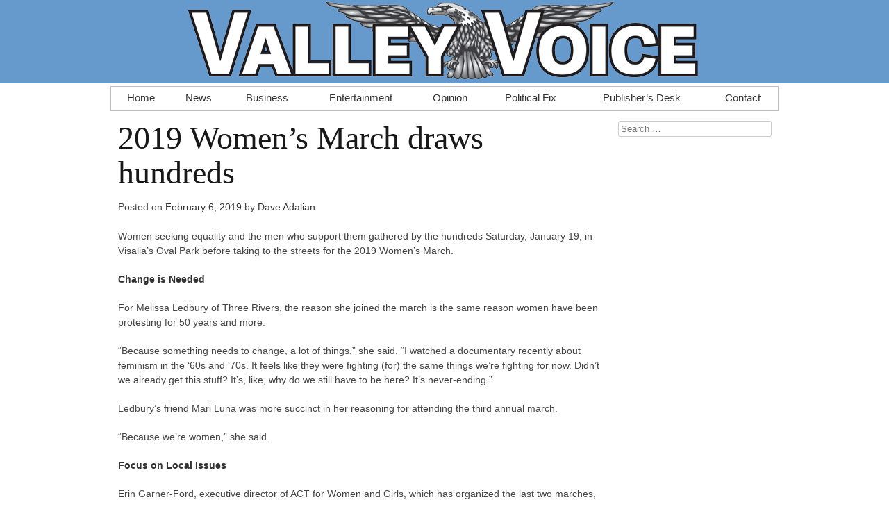

--- FILE ---
content_type: text/html; charset=UTF-8
request_url: https://www.ourvalleyvoice.com/2019/02/06/2019-womens-march-draws-hundreds/
body_size: 10857
content:
<!DOCTYPE html><html lang="en-US"><head> <!--[if lt IE 9]> <script src="//cdn.jsdelivr.net/html5shiv/3.7.0/html5shiv.js"></script> <![endif]--><meta charset="UTF-8"><meta name="viewport" content="width=device-width, initial-scale=1"><link media="all" href="https://www.ourvalleyvoice.com/wp-content/cache/autoptimize/css/autoptimize_2b1ababf8a46f338679cbbcbcdc95a54.css" rel="stylesheet"><title>2019 Women’s March draws hundreds - Valley Voice</title><link rel="profile" href="https://gmpg.org/xfn/11"><link rel="pingback" href="https://www.ourvalleyvoice.com/xmlrpc.php"><meta name='robots' content='index, follow, max-image-preview:large, max-snippet:-1, max-video-preview:-1' /><link rel="canonical" href="https://www.ourvalleyvoice.com/2019/02/06/2019-womens-march-draws-hundreds/" /><meta property="og:locale" content="en_US" /><meta property="og:type" content="article" /><meta property="og:title" content="2019 Women’s March draws hundreds" /><meta property="og:description" content="Women seeking equality and the men who support them gathered by the hundreds Saturday, January 19, in Visalia’s Oval Park before taking to the streets for the 2019 Women’s March. Change is Needed For Melissa Ledbury of Three Rivers, the reason she joined the march is the same reason women have been protesting for 50 [&hellip;]" /><meta property="og:url" content="https://www.ourvalleyvoice.com/2019/02/06/2019-womens-march-draws-hundreds/" /><meta property="og:site_name" content="Valley Voice" /><meta property="article:publisher" content="https://www.facebook.com/ourvalleyvoice" /><meta property="article:published_time" content="2019-02-07T07:28:01+00:00" /><meta property="og:image" content="https://www.ourvalleyvoice.com/wp-content/uploads/2018/01/cropped-vv-google.png" /><meta property="og:image:width" content="512" /><meta property="og:image:height" content="512" /><meta property="og:image:type" content="image/png" /><meta name="author" content="Dave Adalian" /><meta name="twitter:card" content="summary_large_image" /><meta name="twitter:creator" content="@ourvalleyvoice" /><meta name="twitter:site" content="@ourvalleyvoice" /><meta name="twitter:label1" content="Written by" /><meta name="twitter:data1" content="Dave Adalian" /><meta name="twitter:label2" content="Est. reading time" /><meta name="twitter:data2" content="5 minutes" /> <script type="application/ld+json" class="yoast-schema-graph">{"@context":"https://schema.org","@graph":[{"@type":"Article","@id":"https://www.ourvalleyvoice.com/2019/02/06/2019-womens-march-draws-hundreds/#article","isPartOf":{"@id":"https://www.ourvalleyvoice.com/2019/02/06/2019-womens-march-draws-hundreds/"},"author":{"name":"Dave Adalian","@id":"https://www.ourvalleyvoice.com/#/schema/person/194029309bc45dab7bda48b896deef3d"},"headline":"2019 Women’s March draws hundreds","datePublished":"2019-02-07T07:28:01+00:00","mainEntityOfPage":{"@id":"https://www.ourvalleyvoice.com/2019/02/06/2019-womens-march-draws-hundreds/"},"wordCount":959,"commentCount":0,"publisher":{"@id":"https://www.ourvalleyvoice.com/#organization"},"articleSection":["News","Visalia"],"inLanguage":"en-US","potentialAction":[{"@type":"CommentAction","name":"Comment","target":["https://www.ourvalleyvoice.com/2019/02/06/2019-womens-march-draws-hundreds/#respond"]}],"copyrightYear":"2019","copyrightHolder":{"@id":"https://www.ourvalleyvoice.com/#organization"}},{"@type":"WebPage","@id":"https://www.ourvalleyvoice.com/2019/02/06/2019-womens-march-draws-hundreds/","url":"https://www.ourvalleyvoice.com/2019/02/06/2019-womens-march-draws-hundreds/","name":"2019 Women’s March draws hundreds - Valley Voice","isPartOf":{"@id":"https://www.ourvalleyvoice.com/#website"},"datePublished":"2019-02-07T07:28:01+00:00","inLanguage":"en-US","potentialAction":[{"@type":"ReadAction","target":["https://www.ourvalleyvoice.com/2019/02/06/2019-womens-march-draws-hundreds/"]}]},{"@type":"WebSite","@id":"https://www.ourvalleyvoice.com/#website","url":"https://www.ourvalleyvoice.com/","name":"Valley Voice","description":"In-depth, locally-produced coverage of the Central Valley.","publisher":{"@id":"https://www.ourvalleyvoice.com/#organization"},"potentialAction":[{"@type":"SearchAction","target":{"@type":"EntryPoint","urlTemplate":"https://www.ourvalleyvoice.com/?s={search_term_string}"},"query-input":{"@type":"PropertyValueSpecification","valueRequired":true,"valueName":"search_term_string"}}],"inLanguage":"en-US"},{"@type":["Organization","Place"],"@id":"https://www.ourvalleyvoice.com/#organization","name":"Valley Voice","url":"https://www.ourvalleyvoice.com/","logo":{"@id":"https://www.ourvalleyvoice.com/2019/02/06/2019-womens-march-draws-hundreds/#local-main-organization-logo"},"image":{"@id":"https://www.ourvalleyvoice.com/2019/02/06/2019-womens-march-draws-hundreds/#local-main-organization-logo"},"sameAs":["https://www.facebook.com/ourvalleyvoice","https://x.com/ourvalleyvoice"],"description":"The Valley Voice is your local newspaper, based in Visalia, California. The Voice covers the cities of Visalia, Tulare and Hanford, California, and news across the communities in Tulare and Kings Counties.","legalName":"The Valley Voice, LLC","foundingDate":"2013-06-01","numberOfEmployees":{"@type":"QuantitativeValue","minValue":"1","maxValue":"10"},"ownershipFundingInfo":"https://www.ourvalleyvoice.com/about/","telephone":[],"openingHoursSpecification":[{"@type":"OpeningHoursSpecification","dayOfWeek":["Monday","Tuesday","Wednesday","Thursday","Friday","Saturday","Sunday"],"opens":"09:00","closes":"17:00"}]},{"@type":"Person","@id":"https://www.ourvalleyvoice.com/#/schema/person/194029309bc45dab7bda48b896deef3d","name":"Dave Adalian","image":{"@type":"ImageObject","inLanguage":"en-US","@id":"https://www.ourvalleyvoice.com/#/schema/person/image/","url":"https://secure.gravatar.com/avatar/0678a54301e73ef4cb06654445732558a185f8bc4737ea9224b073fd5c09fa0d?s=96&d=mm&r=g","contentUrl":"https://secure.gravatar.com/avatar/0678a54301e73ef4cb06654445732558a185f8bc4737ea9224b073fd5c09fa0d?s=96&d=mm&r=g","caption":"Dave Adalian"},"url":"https://www.ourvalleyvoice.com/author/dave/"},{"@type":"ImageObject","inLanguage":"en-US","@id":"https://www.ourvalleyvoice.com/2019/02/06/2019-womens-march-draws-hundreds/#local-main-organization-logo","url":"https://www.ourvalleyvoice.com/wp-content/uploads/2018/01/vv-google.png","contentUrl":"https://www.ourvalleyvoice.com/wp-content/uploads/2018/01/vv-google.png","width":1000,"height":1000,"caption":"Valley Voice"}]}</script> <link rel='dns-prefetch' href='//www.googletagmanager.com' /><link rel='dns-prefetch' href='//stats.wp.com' /><link rel='dns-prefetch' href='//cdn.jsdelivr.net' /><link rel='dns-prefetch' href='//v0.wordpress.com' /><link rel="alternate" type="application/rss+xml" title="Valley Voice &raquo; Feed" href="https://www.ourvalleyvoice.com/feed/" /><link rel="alternate" type="application/rss+xml" title="Valley Voice &raquo; Comments Feed" href="https://www.ourvalleyvoice.com/comments/feed/" /><link rel="alternate" type="application/rss+xml" title="Valley Voice &raquo; 2019 Women’s March draws hundreds Comments Feed" href="https://www.ourvalleyvoice.com/2019/02/06/2019-womens-march-draws-hundreds/feed/" /><link rel="alternate" title="oEmbed (JSON)" type="application/json+oembed" href="https://www.ourvalleyvoice.com/wp-json/oembed/1.0/embed?url=https%3A%2F%2Fwww.ourvalleyvoice.com%2F2019%2F02%2F06%2F2019-womens-march-draws-hundreds%2F" /><link rel="alternate" title="oEmbed (XML)" type="text/xml+oembed" href="https://www.ourvalleyvoice.com/wp-json/oembed/1.0/embed?url=https%3A%2F%2Fwww.ourvalleyvoice.com%2F2019%2F02%2F06%2F2019-womens-march-draws-hundreds%2F&#038;format=xml" /><link rel='stylesheet' id='skeleton-css' href='//cdn.jsdelivr.net/g/skeleton@1.2/stylesheets/(base.css+skeleton.css)' type='text/css' media='' />  <script type="text/javascript" src="https://www.googletagmanager.com/gtag/js?id=GT-MBHWNJCF" id="google_gtagjs-js" async></script> <script type="text/javascript" id="google_gtagjs-js-after">window.dataLayer = window.dataLayer || [];function gtag(){dataLayer.push(arguments);}
gtag("set","linker",{"domains":["www.ourvalleyvoice.com"]});
gtag("js", new Date());
gtag("set", "developer_id.dZTNiMT", true);
gtag("config", "GT-MBHWNJCF");
//# sourceURL=google_gtagjs-js-after</script> <script type="text/javascript" id="__ytprefs__-js-extra">var _EPYT_ = {"ajaxurl":"https://www.ourvalleyvoice.com/wp-admin/admin-ajax.php","security":"2f21ccc9d0","gallery_scrolloffset":"20","eppathtoscripts":"https://www.ourvalleyvoice.com/wp-content/plugins/youtube-embed-plus/scripts/","eppath":"https://www.ourvalleyvoice.com/wp-content/plugins/youtube-embed-plus/","epresponsiveselector":"[\"iframe.__youtube_prefs_widget__\"]","epdovol":"1","version":"14.2.3.2","evselector":"iframe.__youtube_prefs__[src], iframe[src*=\"youtube.com/embed/\"], iframe[src*=\"youtube-nocookie.com/embed/\"]","ajax_compat":"","maxres_facade":"eager","ytapi_load":"light","pause_others":"","stopMobileBuffer":"1","facade_mode":"1","not_live_on_channel":""};
//# sourceURL=__ytprefs__-js-extra</script> <link rel="https://api.w.org/" href="https://www.ourvalleyvoice.com/wp-json/" /><link rel="alternate" title="JSON" type="application/json" href="https://www.ourvalleyvoice.com/wp-json/wp/v2/posts/27112" /><link rel="EditURI" type="application/rsd+xml" title="RSD" href="https://www.ourvalleyvoice.com/xmlrpc.php?rsd" /><meta name="generator" content="WordPress 6.9" /><link rel='shortlink' href='https://wp.me/p3CWiB-73i' /><meta name="generator" content="Site Kit by Google 1.168.0" />  <script type="application/ld+json">{"@context":"https:\/\/schema.org\/","@type":"NewsArticle","mainEntityOfPage":{"@type":"WebPage","@id":"https:\/\/www.ourvalleyvoice.com\/2019\/02\/06\/2019-womens-march-draws-hundreds\/"},"url":"https:\/\/www.ourvalleyvoice.com\/2019\/02\/06\/2019-womens-march-draws-hundreds\/","headline":"2019 Women’s March draws hundreds","datePublished":"2019-02-06T23:28:01-08:00","dateModified":"2019-02-06T23:28:01-08:00","publisher":{"@type":"Organization","@id":"https:\/\/www.ourvalleyvoice.com\/#organization","name":"Valley Voice","logo":{"@type":"ImageObject","url":"https:\/\/www.ourvalleyvoice.com\/wp-content\/uploads\/2018\/08\/google-logo-60.png","width":600,"height":60}},"articleSection":"News","description":"Women seeking equality and the men who support them gathered by the hundreds Saturday, January 19, in Visalia’s Oval Park before taking to the streets for the 2019 Women’s March. Change is Needed For Melissa Ledbury of Three Rivers, the reason she joined the march is the same reason","author":{"@type":"Person","name":"Dave Adalian","url":"https:\/\/www.ourvalleyvoice.com\/author\/dave\/","image":{"@type":"ImageObject","url":"https:\/\/secure.gravatar.com\/avatar\/0678a54301e73ef4cb06654445732558a185f8bc4737ea9224b073fd5c09fa0d?s=96&d=mm&r=g","height":96,"width":96}}}</script> <link rel="amphtml" href="https://www.ourvalleyvoice.com/2019/02/06/2019-womens-march-draws-hundreds/amp/"><link rel="icon" href="https://www.ourvalleyvoice.com/wp-content/uploads/2018/01/cropped-vv-google-32x32.png" sizes="32x32" /><link rel="icon" href="https://www.ourvalleyvoice.com/wp-content/uploads/2018/01/cropped-vv-google-192x192.png" sizes="192x192" /><link rel="apple-touch-icon" href="https://www.ourvalleyvoice.com/wp-content/uploads/2018/01/cropped-vv-google-180x180.png" /><meta name="msapplication-TileImage" content="https://www.ourvalleyvoice.com/wp-content/uploads/2018/01/cropped-vv-google-270x270.png" /> <script src="https://www.ourvalleyvoice.com/wp-content/cache/autoptimize/js/autoptimize_6e2e51f3f7bf904c6b92536204ce620a.js"></script></head><body class="wp-singular post-template-default single single-post postid-27112 single-format-standard wp-theme-voice wp-featherlight-captions group-blog"><div id="page" class="hfeed site"><header id="masthead" class="site-header" role="banner"><div class="site-branding"> <a href="https://www.ourvalleyvoice.com/" title="Valley Voice" rel="home"><noscript><img src="https://www.ourvalleyvoice.com/wp-content/themes/voice/topper.png" alt="Valley Voice" /></noscript><img class="lazyload" src='data:image/svg+xml,%3Csvg%20xmlns=%22http://www.w3.org/2000/svg%22%20viewBox=%220%200%20210%20140%22%3E%3C/svg%3E' data-src="https://www.ourvalleyvoice.com/wp-content/themes/voice/topper.png" alt="Valley Voice" /></a></div><nav id="site-navigation" class="main-navigation container sixteen columns" role="navigation"><h1 class="menu-toggle">Menu</h1> <a class="skip-link screen-reader-text" href="#content">Skip to content</a><div class="menu-pagetop-navigation-container"><ul id="menu-pagetop-navigation" class="menu"><li id="menu-item-7" class="menu-item menu-item-type-custom menu-item-object-custom menu-item-home menu-item-7"><a href="https://www.ourvalleyvoice.com/">Home</a></li><li id="menu-item-10" class="menu-item menu-item-type-taxonomy menu-item-object-category current-post-ancestor current-menu-parent current-post-parent menu-item-10"><a href="https://www.ourvalleyvoice.com/category/news/">News</a></li><li id="menu-item-8" class="menu-item menu-item-type-taxonomy menu-item-object-category menu-item-8"><a href="https://www.ourvalleyvoice.com/category/business/">Business</a></li><li id="menu-item-9" class="menu-item menu-item-type-taxonomy menu-item-object-category menu-item-9"><a href="https://www.ourvalleyvoice.com/category/entertainment/">Entertainment</a></li><li id="menu-item-11" class="menu-item menu-item-type-taxonomy menu-item-object-category menu-item-11"><a href="https://www.ourvalleyvoice.com/category/opinion/">Opinion</a></li><li id="menu-item-3622" class="menu-item menu-item-type-taxonomy menu-item-object-category menu-item-3622"><a href="https://www.ourvalleyvoice.com/category/political-fix/">Political Fix</a></li><li id="menu-item-615" class="menu-item menu-item-type-taxonomy menu-item-object-category menu-item-615"><a href="https://www.ourvalleyvoice.com/category/opinion/publishers-desk/">Publisher&#8217;s Desk</a></li><li id="menu-item-14" class="menu-item menu-item-type-post_type menu-item-object-page menu-item-14"><a href="https://www.ourvalleyvoice.com/contact/">Contact</a></li></ul></div></nav></header><div id="content" class="site-content container sixteen columns"><div class="sixteen columns row" id="banner-ct"><div class="pure-g-r row clearfix" id="banner-top" style="text-align: center"></div></div><div class="sixteen columns row" id="banner-ct2"><div class="pure-g-r row clearfix" id="banner-top2" style="text-align: center"></div></div><div id="primary" class="content-area twelve columns"><main id="main" class="site-main" role="main"><article id="post-27112" class="post-27112 post type-post status-publish format-standard hentry category-news category-visalia"><header class="entry-header"><h1 class="entry-title">2019 Women’s March draws hundreds</h1><div class="entry-meta"> <span class="posted-on">Posted on <a href="https://www.ourvalleyvoice.com/2019/02/06/2019-womens-march-draws-hundreds/" rel="bookmark"><time class="entry-date published updated" datetime="2019-02-06T23:28:01-08:00">February 6, 2019</time></a></span><span class="byline"> by <span class="author vcard"><a class="url fn n" href="https://www.ourvalleyvoice.com/author/dave/">Dave Adalian</a></span></span></div></header><div class="entry-content"><p dir="LTR">Women seeking equality and the men who support them gathered by the hundreds Saturday, January 19, in Visalia’s Oval Park before taking to the streets for the 2019 Women’s March.</p><p dir="LTR"><strong>Change is Needed</strong></p><p dir="LTR">For Melissa Ledbury of Three Rivers, the reason she joined the march is the same reason women have been protesting for 50 years and more.</p><p dir="LTR">&#8220;Because something needs to change, a lot of things,&#8221; she said. &#8220;I watched a documentary recently about feminism in the ‘60s and ‘70s. It feels like they were fighting (for) the same things we’re fighting for now. Didn’t we already get this stuff? It’s, like, why do we still have to be here? It’s never-ending.&#8221;</p><p dir="LTR">Ledbury’s friend Mari Luna was more succinct in her reasoning for attending the third annual march.</p><p dir="LTR">&#8220;Because we’re women,&#8221; she said.</p><p dir="LTR"><strong>Focus on Local Issues</strong></p><p dir="LTR">Erin Garner-Ford, executive director of ACT for Women and Girls, which has organized the last two marches, said the objective of the rally was to focus attention on Tulare County and the barriers women&#8211;and men&#8211;face here.</p><p dir="LTR">&#8220;We’re really organizing this to highlight local issues women are facing and the community is facing,&#8221; she said.</p><p dir="LTR">Some unrest has crept into feminism on the national level, Garner-Ford said, so the local group is keeping its focus on the South Valley and its particular set of obstacles.</p><p dir="LTR">&#8220;There’s been a rift in the national movement, so we’re really prioritizing local issues,&#8221; she said. &#8220;Some of those issues, they include racism, disability rights, and other issues that are impacting woman locally.&#8221;</p><p dir="LTR"><strong>Unity for Tulare County</strong></p><p dir="LTR">While the national women’s movement may be suffering from temporary disquiet, which speakers at the march blamed on those who oppose feminist causes, the emphasis in Tulare County was on unity.</p><p dir="LTR">&#8220;Our communities are strongest when our identities are recognized, accepted and celebrated,&#8221; longtime local activist Graciela Martinez told those assembled before the march began. &#8220;We march in solidarity with millions of women and men, marching across the country, and those who are not able to attend who are organizing with each other to push back against policies and actions that attack our femininity.&#8221;</p><p dir="LTR">ACT, which hosts educational sessions for those interested in becoming directly involved at its offices and at local high schools, hopes to facilitate that unity.</p><p dir="LTR">&#8220;We run programming for the community, and it’s like a weekly meeting,&#8221; said Garner-Ford. &#8220;People get together and they learn all about social movements, intersectional feminism, reproductive justice.&#8221;</p><p dir="LTR">Committees formed of participants then plan events and participate in voter engagement.</p><p dir="LTR">&#8220;We’re really looking for the community to come out and get involved,&#8221; Garner-Ford said. &#8220;Voting is really important to us because we really want to shift the narrative. We really want people who are most impacted by what’s going on in our nation to be able to vote and get out there and try to make some type of change.&#8221;</p><p dir="LTR"><strong>Value Voting</strong></p><p dir="LTR">For ACT, because of their nonprofit status, the attempt to get more people to vote has to be nonpartisan. Instead, they stay focused on situations causing problems for Tulare County residents now.</p><p dir="LTR">&#8220;Because we can’t be affiliated with a political party, we’re really focused on issues,&#8221; Garner-Ford said. &#8220;We’re really concerned about LGBTQ-plus issues, about reproductive health access issues, and so voting is a mechanism that we can (use to) make change, and we’re hoping that by people getting out to vote, that they’re going to be voting with their values.&#8221;</p><p dir="LTR">For Sara Marquez, a self-described &#8220;proud, disabled woman of color,&#8221; the Women’s March was an opportunity for her to shed light on the plight of the area’s disabled residents through sharing her own story. Marquez says she faces physical barriers to her movement that are the result of bad policy, and action in solidarity is a clear path to change. The north Visalia street where she and her family have lived for years is an example of the institutionalized shortcomings of our area.</p><p dir="LTR">&#8220;It’s still a place I cannot travel efficiently,&#8221; Marquez said. &#8220;I use a wheelchair to get to work. I cannot travel down the sidewalks with a power pole in the middle of the sidewalk or safely cross the street without a ramp at the corners.&#8221;</p><p dir="LTR"><strong>Voting Is Key</strong></p><p dir="LTR">As the final speaker before the march took to the streets of downtown Visalia, former Tulare County Supervisor Loli Moheno called the crowd to take action by going to the polls. Casting ballots, she said, was the best way to address all the various issues facing those assembled.</p><p dir="LTR">&#8220;One of the reasons I wanted to talk right now is because it’s all about voting,&#8221; Moheno said. &#8220;You can hear all day long about our women’s rights, but if you don’t vote, we will forever be here. We need to vote, guys.&#8221;</p><p dir="LTR">Failure of Tulare County residents to speak up for themselves by voting has set back the causes those who gathered for the March hold dear, Moheno continued. She cited the recent congressional election as an example.</p><p dir="LTR">&#8220;We lost again to Trump’s puppet, Devin Nunes. We lost by 4%, very little, and why?&#8221; Moheno asked the crowd. &#8220;Because we did not have enough voters out there. And, we do have them, ladies and gentlemen. We have those votes.&#8221;</p><p dir="LTR">Moheno said of the more than 19,000 eligible Latino voters ages 19 to 35, only 4% voted in the midterm congressional election. She called on those who do vote to find those who don’t, to encourage them to participate politically.</p><p>&#8220;Latinos, we could have defeated Devin Nunes ourselves,&#8221; she said. &#8220;You guys know other voters. So, your assignment in 2019 is to identify those voters.&#8221;</p><div class="sharedaddy sd-sharing-enabled"><div class="robots-nocontent sd-block sd-social sd-social-official sd-sharing"><h3 class="sd-title">Spread the word:</h3><div class="sd-content"><ul><li class="share-facebook"><div class="fb-share-button" data-href="https://www.ourvalleyvoice.com/2019/02/06/2019-womens-march-draws-hundreds/" data-layout="button_count"></div></li><li class="share-twitter"><a href="https://twitter.com/share" class="twitter-share-button" data-url="https://www.ourvalleyvoice.com/2019/02/06/2019-womens-march-draws-hundreds/" data-text="2019 Women’s March draws hundreds" data-via="ourvalleyvoice" >Tweet</a></li><li class="share-linkedin"><div class="linkedin_button"><script type="in/share" data-url="https://www.ourvalleyvoice.com/2019/02/06/2019-womens-march-draws-hundreds/" data-counter="right"></script></div></li><li class="share-print"><a rel="nofollow noopener noreferrer"
 data-shared="sharing-print-27112"
 class="share-print sd-button"
 href="https://www.ourvalleyvoice.com/2019/02/06/2019-womens-march-draws-hundreds/#print?share=print"
 target="_blank"
 aria-labelledby="sharing-print-27112"
 > <span id="sharing-print-27112" hidden>Click to print (Opens in new window)</span> <span>Print</span> </a></li><li class="share-email"><a rel="nofollow noopener noreferrer" data-shared="sharing-email-27112" class="share-email sd-button" href="/cdn-cgi/l/email-protection#[base64]" target="_blank" aria-labelledby="sharing-email-27112" data-email-share-error-title="Do you have email set up?" data-email-share-error-text="If you&#039;re having problems sharing via email, you might not have email set up for your browser. You may need to create a new email yourself." data-email-share-nonce="ac3409b6c8" data-email-share-track-url="https://www.ourvalleyvoice.com/2019/02/06/2019-womens-march-draws-hundreds/?share=email"> <span id="sharing-email-27112" hidden>Click to email a link to a friend (Opens in new window)</span> <span>Email</span> </a></li><li class="share-end"></li></ul></div></div></div></div><footer class="entry-meta"></footer></article><div id="comments" class="comments-area"><div id="respond" class="comment-respond"><h3 id="reply-title" class="comment-reply-title">Use your voice <small><a rel="nofollow" id="cancel-comment-reply-link" href="/2019/02/06/2019-womens-march-draws-hundreds/#respond" style="display:none;">Cancel reply</a></small></h3><form action="https://www.ourvalleyvoice.com/wp-comments-post.php" method="post" id="commentform" class="comment-form"><p class="comment-notes"><span id="email-notes">Your email address will not be published.</span> <span class="required-field-message">Required fields are marked <span class="required">*</span></span></p><p class="comment-form-comment"><label for="comment">Comment <span class="required">*</span></label><textarea id="comment" name="comment" cols="45" rows="8" maxlength="65525" required="required"></textarea></p><p class="comment-form-author"><label for="author">Name <span class="required">*</span></label> <input id="author" name="author" type="text" value="" size="30" maxlength="245" autocomplete="name" required="required" /></p><p class="comment-form-email"><label for="email">Email <span class="required">*</span></label> <input id="email" name="email" type="text" value="" size="30" maxlength="100" aria-describedby="email-notes" autocomplete="email" required="required" /></p><p class="comment-form-url"><label for="url">Website</label> <input id="url" name="url" type="text" value="" size="30" maxlength="200" autocomplete="url" /></p><p class="form-submit"><input name="submit" type="submit" id="submit" class="submit" value="Post Comment" /> <input type='hidden' name='comment_post_ID' value='27112' id='comment_post_ID' /> <input type='hidden' name='comment_parent' id='comment_parent' value='0' /></p><p style="display: none;"><input type="hidden" id="akismet_comment_nonce" name="akismet_comment_nonce" value="934d0cdcb8" /></p><p style="display: none !important;" class="akismet-fields-container" data-prefix="ak_"><label>&#916;<textarea name="ak_hp_textarea" cols="45" rows="8" maxlength="100"></textarea></label><input type="hidden" id="ak_js_1" name="ak_js" value="237"/><script data-cfasync="false" src="/cdn-cgi/scripts/5c5dd728/cloudflare-static/email-decode.min.js"></script><script>document.getElementById( "ak_js_1" ).setAttribute( "value", ( new Date() ).getTime() );</script></p></form></div></div></main></div><div id="secondary" class="widget-area four columns" role="complementary"><aside id="search-2" class="widget widget_search"><form role="search" method="get" class="search-form" action="https://www.ourvalleyvoice.com/"> <label> <span class="screen-reader-text">Search for:</span> <input type="search" class="search-field" placeholder="Search &hellip;" value="" name="s"> </label> <input type="submit" class="search-submit" value="Search"></form></aside><aside id="custom_html-3" class="widget_text widget widget_custom_html"><div class="textwidget custom-html-widget"><div id="advertisement-sidebar"></div> <script>/*var codex = ["<a href='https://www.visalia.city/about/visalias_holiday_decorating_contest/deck_the_home/'><img src='https://www.ourvalleyvoice.com/wp-content/uploads/2025/12/VALLEY-VOICE-DIGITAL-1.jpg' alt='Tis the season to showcase the winners of this year's decorating contest. Whether you're looking for classic charm or over-the-top lights, these winning homes are sure to inspure holiday cheer. Click to explore this year's Deck The Home experience.' /></a>"];
document.getElementById("advertisement-sidebar").innerHTML = codex[Math.floor(Math.random() * codex.length)];*/</script></div></aside><aside id="custom_html-4" class="widget_text widget widget_custom_html"><div class="textwidget custom-html-widget"><iframe src="https://www.facebook.com/plugins/page.php?href=https%3A%2F%2Fwww.facebook.com%2Fourvalleyvoice%2F&tabs&width=220&height=154&small_header=true&adapt_container_width=true&hide_cover=false&show_facepile=true" width="220" height="154" style="border:none;overflow:hidden" scrolling="no" frameborder="0" allowtransparency="true"></iframe></div></aside></div></div><footer id="colophon" class="site-footer container sixteen columns" role="contentinfo"><div class="site-info"><p>© 1979-2026 Valley Voice, all rights reserved. <a href="https://www.ourvalleyvoice.com/about/">To learn more about the Voice, click here.</a> <a href="https://www.ourvalleyvoice.com/wp-admin/">Staff, login here.</a></p></div></footer></div> <script>document.getElementById('banner-ct').style.display = 'none';
/*document.getElementById("banner-top").innerHTML = "<a href='https://www.facebook.com/BrettTaylor4Visalia/'><img src='https://www.ourvalleyvoice.com/wp-content/uploads/2024/09/Banner-940x100-1.png'></a>";*/
document.getElementById('banner-ct2').style.display = 'none';

/*
 * document.getElementById("banner-top").innerHTML = "<a href='https://www.visaliachamber.org/impact'><img src='https://www.ourvalleyvoice.com/wp-content/uploads/2024/02/Valley-Voice-IMPACT-940-x-100-px.png'></a>"
 * document.getElementById("banner-top2").innerHTML = "<a href='https://www.ladwp.com/ElectricSafety'><img src='https://www.ourvalleyvoice.com/wp-content/uploads/2023/11/2023_ads_Valley-Voice-digital-scaled.jpg'/></a>"; */</script> <script type="speculationrules">{"prefetch":[{"source":"document","where":{"and":[{"href_matches":"/*"},{"not":{"href_matches":["/wp-*.php","/wp-admin/*","/wp-content/uploads/*","/wp-content/*","/wp-content/plugins/*","/wp-content/themes/voice/*","/*\\?(.+)"]}},{"not":{"selector_matches":"a[rel~=\"nofollow\"]"}},{"not":{"selector_matches":".no-prefetch, .no-prefetch a"}}]},"eagerness":"conservative"}]}</script> <noscript><style>.lazyload{display:none;}</style></noscript><script data-noptimize="1">window.lazySizesConfig=window.lazySizesConfig||{};window.lazySizesConfig.loadMode=1;</script><script async data-noptimize="1" src='https://www.ourvalleyvoice.com/wp-content/plugins/autoptimize/classes/external/js/lazysizes.min.js'></script> <script type="text/javascript">window.WPCOM_sharing_counts = {"https://www.ourvalleyvoice.com/2019/02/06/2019-womens-march-draws-hundreds/":27112};</script> <div id="fb-root"></div> <script>(function(d, s, id) { var js, fjs = d.getElementsByTagName(s)[0]; if (d.getElementById(id)) return; js = d.createElement(s); js.id = id; js.src = 'https://connect.facebook.net/en_US/sdk.js#xfbml=1&amp;appId=249643311490&version=v2.3'; fjs.parentNode.insertBefore(js, fjs); }(document, 'script', 'facebook-jssdk'));</script> <script>document.body.addEventListener( 'is.post-load', function() {
				if ( 'undefined' !== typeof FB ) {
					FB.XFBML.parse();
				}
			} );</script> <script>!function(d,s,id){var js,fjs=d.getElementsByTagName(s)[0],p=/^http:/.test(d.location)?'http':'https';if(!d.getElementById(id)){js=d.createElement(s);js.id=id;js.src=p+'://platform.twitter.com/widgets.js';fjs.parentNode.insertBefore(js,fjs);}}(document, 'script', 'twitter-wjs');</script> <script type="text/javascript">( function () {
					var currentScript = document.currentScript;

					// Helper function to load an external script.
					function loadScript( url, cb ) {
						var script = document.createElement( 'script' );
						var prev = currentScript || document.getElementsByTagName( 'script' )[ 0 ];
						script.setAttribute( 'async', true );
						script.setAttribute( 'src', url );
						prev.parentNode.insertBefore( script, prev );
						script.addEventListener( 'load', cb );
					}

					function init() {
						loadScript( 'https://platform.linkedin.com/in.js?async=true', function () {
							if ( typeof IN !== 'undefined' ) {
								IN.init();
							}
						} );
					}

					if ( document.readyState === 'loading' ) {
						document.addEventListener( 'DOMContentLoaded', init );
					} else {
						init();
					}

					document.body.addEventListener( 'is.post-load', function() {
						if ( typeof IN !== 'undefined' ) {
							IN.parse();
						}
					} );
				} )();</script> <script type="text/javascript" src="https://www.ourvalleyvoice.com/wp-content/plugins/wp-featherlight/js/wpFeatherlight.pkgd.min.js" id="wp-featherlight-js"></script> <script type="text/javascript" id="jetpack-stats-js-before">_stq = window._stq || [];
_stq.push([ "view", {"v":"ext","blog":"53609577","post":"27112","tz":"-8","srv":"www.ourvalleyvoice.com","j":"1:15.4"} ]);
_stq.push([ "clickTrackerInit", "53609577", "27112" ]);
//# sourceURL=jetpack-stats-js-before</script> <script type="text/javascript" src="https://stats.wp.com/e-202603.js" id="jetpack-stats-js" defer="defer" data-wp-strategy="defer"></script> <script type="text/javascript" id="sharing-js-js-extra">var sharing_js_options = {"lang":"en","counts":"1","is_stats_active":"1"};
//# sourceURL=sharing-js-js-extra</script> <script type="text/javascript" id="sharing-js-js-after">var windowOpen;
			( function () {
				function matches( el, sel ) {
					return !! (
						el.matches && el.matches( sel ) ||
						el.msMatchesSelector && el.msMatchesSelector( sel )
					);
				}

				document.body.addEventListener( 'click', function ( event ) {
					if ( ! event.target ) {
						return;
					}

					var el;
					if ( matches( event.target, 'a.share-facebook' ) ) {
						el = event.target;
					} else if ( event.target.parentNode && matches( event.target.parentNode, 'a.share-facebook' ) ) {
						el = event.target.parentNode;
					}

					if ( el ) {
						event.preventDefault();

						// If there's another sharing window open, close it.
						if ( typeof windowOpen !== 'undefined' ) {
							windowOpen.close();
						}
						windowOpen = window.open( el.getAttribute( 'href' ), 'wpcomfacebook', 'menubar=1,resizable=1,width=600,height=400' );
						return false;
					}
				} );
			} )();
//# sourceURL=sharing-js-js-after</script>  <script type="text/javascript">var sc_project=11085410; 
var sc_invisible=1; 
var sc_security="96628e79"; 
var scJsHost = (("https:" == document.location.protocol) ?
"https://secure." : "http://www.");
document.write("<sc"+"ript type='text/javascript' src='" +
scJsHost+
"statcounter.com/counter/counter.js'></"+"script>");</script> <noscript><div class="statcounter"><img class="statcounter" src="//c.statcounter.com/11085410/0/96628e79/1/" alt="shopify visitor statistics"></div></noscript><script defer src="https://static.cloudflareinsights.com/beacon.min.js/vcd15cbe7772f49c399c6a5babf22c1241717689176015" integrity="sha512-ZpsOmlRQV6y907TI0dKBHq9Md29nnaEIPlkf84rnaERnq6zvWvPUqr2ft8M1aS28oN72PdrCzSjY4U6VaAw1EQ==" data-cf-beacon='{"version":"2024.11.0","token":"8711f1097c4149a4b7f8d748517d04f0","r":1,"server_timing":{"name":{"cfCacheStatus":true,"cfEdge":true,"cfExtPri":true,"cfL4":true,"cfOrigin":true,"cfSpeedBrain":true},"location_startswith":null}}' crossorigin="anonymous"></script>
</body></html>